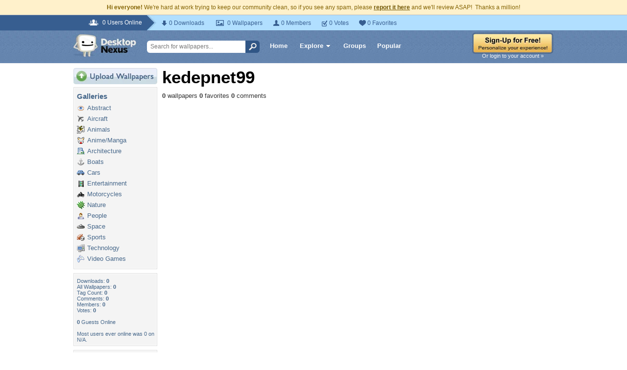

--- FILE ---
content_type: application/javascript; charset=UTF-8
request_url: https://my.desktopnexus.com/cdn-cgi/challenge-platform/scripts/jsd/main.js
body_size: 4517
content:
window._cf_chl_opt={xkKZ4:'g'};~function(D2,Q,b,l,F,H,I,g){D2=v,function(O,j,DW,D1,E,K){for(DW={O:510,j:454,E:424,K:515,i:475,A:476,U:484,n:543,J:462,B:514,s:512},D1=v,E=O();!![];)try{if(K=-parseInt(D1(DW.O))/1+-parseInt(D1(DW.j))/2*(parseInt(D1(DW.E))/3)+parseInt(D1(DW.K))/4+parseInt(D1(DW.i))/5*(parseInt(D1(DW.A))/6)+-parseInt(D1(DW.U))/7*(parseInt(D1(DW.n))/8)+-parseInt(D1(DW.J))/9*(parseInt(D1(DW.B))/10)+parseInt(D1(DW.s))/11,K===j)break;else E.push(E.shift())}catch(i){E.push(E.shift())}}(D,109320),Q=this||self,b=Q[D2(509)],l={},l[D2(451)]='o',l[D2(488)]='s',l[D2(436)]='u',l[D2(503)]='z',l[D2(431)]='n',l[D2(458)]='I',l[D2(499)]='b',F=l,Q[D2(537)]=function(O,j,E,K,DK,De,DT,D7,A,U,J,B,s,L){if(DK={O:513,j:430,E:433,K:430,i:440,A:465,U:479,n:479,J:490,B:519,s:518,k:464,L:450},De={O:493,j:518,E:507},DT={O:540,j:473,E:521,K:492},D7=D2,j===null||j===void 0)return K;for(A=V(j),O[D7(DK.O)][D7(DK.j)]&&(A=A[D7(DK.E)](O[D7(DK.O)][D7(DK.K)](j))),A=O[D7(DK.i)][D7(DK.A)]&&O[D7(DK.U)]?O[D7(DK.i)][D7(DK.A)](new O[(D7(DK.n))](A)):function(x,D8,G){for(D8=D7,x[D8(De.O)](),G=0;G<x[D8(De.j)];x[G+1]===x[G]?x[D8(De.E)](G+1,1):G+=1);return x}(A),U='nAsAaAb'.split('A'),U=U[D7(DK.J)][D7(DK.B)](U),J=0;J<A[D7(DK.s)];B=A[J],s=X(O,j,B),U(s)?(L=s==='s'&&!O[D7(DK.k)](j[B]),D7(DK.L)===E+B?i(E+B,s):L||i(E+B,j[B])):i(E+B,s),J++);return K;function i(x,G,D6){D6=v,Object[D6(DT.O)][D6(DT.j)][D6(DT.E)](K,G)||(K[G]=[]),K[G][D6(DT.K)](x)}},H=D2(428)[D2(477)](';'),I=H[D2(490)][D2(519)](H),Q[D2(544)]=function(O,j,DA,D9,E,K,i,A){for(DA={O:531,j:518,E:466,K:492,i:523},D9=D2,E=Object[D9(DA.O)](j),K=0;K<E[D9(DA.j)];K++)if(i=E[K],i==='f'&&(i='N'),O[i]){for(A=0;A<j[E[K]][D9(DA.j)];-1===O[i][D9(DA.E)](j[E[K]][A])&&(I(j[E[K]][A])||O[i][D9(DA.K)]('o.'+j[E[K]][A])),A++);}else O[i]=j[E[K]][D9(DA.i)](function(U){return'o.'+U})},g=function(DM,Dh,Dc,DZ,Do,DG,DF,j,E,K){return DM={O:528,j:481},Dh={O:535,j:535,E:492,K:535,i:535,A:535,U:495,n:524,J:492,B:535},Dc={O:518},DZ={O:447},Do={O:518,j:524,E:540,K:473,i:521,A:540,U:521,n:447,J:492,B:492,s:492,k:535,L:535,x:473,G:521,y:492,o:447,Z:492,c:492,h:447,M:535,z:492,P:495},DG={O:425,j:524},DF=D2,j=String[DF(DM.O)],E={'h':function(i){return null==i?'':E.g(i,6,function(A,Da){return Da=v,Da(DG.O)[Da(DG.j)](A)})},'g':function(i,A,U,Dq,J,B,s,L,x,G,y,o,Z,M,z,P,S,D0){if(Dq=DF,i==null)return'';for(B={},s={},L='',x=2,G=3,y=2,o=[],Z=0,M=0,z=0;z<i[Dq(Do.O)];z+=1)if(P=i[Dq(Do.j)](z),Object[Dq(Do.E)][Dq(Do.K)][Dq(Do.i)](B,P)||(B[P]=G++,s[P]=!0),S=L+P,Object[Dq(Do.A)][Dq(Do.K)][Dq(Do.U)](B,S))L=S;else{if(Object[Dq(Do.E)][Dq(Do.K)][Dq(Do.i)](s,L)){if(256>L[Dq(Do.n)](0)){for(J=0;J<y;Z<<=1,M==A-1?(M=0,o[Dq(Do.J)](U(Z)),Z=0):M++,J++);for(D0=L[Dq(Do.n)](0),J=0;8>J;Z=D0&1|Z<<1.16,M==A-1?(M=0,o[Dq(Do.B)](U(Z)),Z=0):M++,D0>>=1,J++);}else{for(D0=1,J=0;J<y;Z=D0|Z<<1,A-1==M?(M=0,o[Dq(Do.s)](U(Z)),Z=0):M++,D0=0,J++);for(D0=L[Dq(Do.n)](0),J=0;16>J;Z=D0&1.24|Z<<1,M==A-1?(M=0,o[Dq(Do.J)](U(Z)),Z=0):M++,D0>>=1,J++);}x--,0==x&&(x=Math[Dq(Do.k)](2,y),y++),delete s[L]}else for(D0=B[L],J=0;J<y;Z=D0&1.37|Z<<1,A-1==M?(M=0,o[Dq(Do.B)](U(Z)),Z=0):M++,D0>>=1,J++);L=(x--,0==x&&(x=Math[Dq(Do.L)](2,y),y++),B[S]=G++,String(P))}if(''!==L){if(Object[Dq(Do.A)][Dq(Do.x)][Dq(Do.G)](s,L)){if(256>L[Dq(Do.n)](0)){for(J=0;J<y;Z<<=1,A-1==M?(M=0,o[Dq(Do.y)](U(Z)),Z=0):M++,J++);for(D0=L[Dq(Do.o)](0),J=0;8>J;Z=1&D0|Z<<1,A-1==M?(M=0,o[Dq(Do.Z)](U(Z)),Z=0):M++,D0>>=1,J++);}else{for(D0=1,J=0;J<y;Z=Z<<1.45|D0,A-1==M?(M=0,o[Dq(Do.c)](U(Z)),Z=0):M++,D0=0,J++);for(D0=L[Dq(Do.h)](0),J=0;16>J;Z=1&D0|Z<<1,A-1==M?(M=0,o[Dq(Do.s)](U(Z)),Z=0):M++,D0>>=1,J++);}x--,0==x&&(x=Math[Dq(Do.M)](2,y),y++),delete s[L]}else for(D0=B[L],J=0;J<y;Z=Z<<1.13|D0&1,M==A-1?(M=0,o[Dq(Do.J)](U(Z)),Z=0):M++,D0>>=1,J++);x--,x==0&&y++}for(D0=2,J=0;J<y;Z=Z<<1|D0&1,A-1==M?(M=0,o[Dq(Do.J)](U(Z)),Z=0):M++,D0>>=1,J++);for(;;)if(Z<<=1,A-1==M){o[Dq(Do.z)](U(Z));break}else M++;return o[Dq(Do.P)]('')},'j':function(i,DX){return DX=DF,i==null?'':''==i?null:E.i(i[DX(Dc.O)],32768,function(A,DV){return DV=DX,i[DV(DZ.O)](A)})},'i':function(i,A,U,DH,J,B,s,L,x,G,y,o,Z,M,z,P,D0,S){for(DH=DF,J=[],B=4,s=4,L=3,x=[],o=U(0),Z=A,M=1,G=0;3>G;J[G]=G,G+=1);for(z=0,P=Math[DH(Dh.O)](2,2),y=1;y!=P;S=o&Z,Z>>=1,0==Z&&(Z=A,o=U(M++)),z|=(0<S?1:0)*y,y<<=1);switch(z){case 0:for(z=0,P=Math[DH(Dh.j)](2,8),y=1;y!=P;S=o&Z,Z>>=1,0==Z&&(Z=A,o=U(M++)),z|=y*(0<S?1:0),y<<=1);D0=j(z);break;case 1:for(z=0,P=Math[DH(Dh.j)](2,16),y=1;y!=P;S=Z&o,Z>>=1,Z==0&&(Z=A,o=U(M++)),z|=(0<S?1:0)*y,y<<=1);D0=j(z);break;case 2:return''}for(G=J[3]=D0,x[DH(Dh.E)](D0);;){if(M>i)return'';for(z=0,P=Math[DH(Dh.K)](2,L),y=1;P!=y;S=Z&o,Z>>=1,0==Z&&(Z=A,o=U(M++)),z|=(0<S?1:0)*y,y<<=1);switch(D0=z){case 0:for(z=0,P=Math[DH(Dh.i)](2,8),y=1;P!=y;S=o&Z,Z>>=1,Z==0&&(Z=A,o=U(M++)),z|=y*(0<S?1:0),y<<=1);J[s++]=j(z),D0=s-1,B--;break;case 1:for(z=0,P=Math[DH(Dh.A)](2,16),y=1;y!=P;S=o&Z,Z>>=1,0==Z&&(Z=A,o=U(M++)),z|=y*(0<S?1:0),y<<=1);J[s++]=j(z),D0=s-1,B--;break;case 2:return x[DH(Dh.U)]('')}if(B==0&&(B=Math[DH(Dh.i)](2,L),L++),J[D0])D0=J[D0];else if(s===D0)D0=G+G[DH(Dh.n)](0);else return null;x[DH(Dh.J)](D0),J[s++]=G+D0[DH(Dh.n)](0),B--,G=D0,0==B&&(B=Math[DH(Dh.B)](2,L),L++)}}},K={},K[DF(DM.j)]=E.h,K}(),T();function e(E,K,Dt,DY,i,A,U){if(Dt={O:525,j:527,E:487,K:446,i:541,A:522,U:487,n:530,J:434,B:446,s:541,k:522,L:500,x:474,G:530,y:434},DY=D2,i=DY(Dt.O),!E[DY(Dt.j)])return;K===DY(Dt.E)?(A={},A[DY(Dt.K)]=i,A[DY(Dt.i)]=E.r,A[DY(Dt.A)]=DY(Dt.U),Q[DY(Dt.n)][DY(Dt.J)](A,'*')):(U={},U[DY(Dt.B)]=i,U[DY(Dt.s)]=E.r,U[DY(Dt.k)]=DY(Dt.L),U[DY(Dt.x)]=K,Q[DY(Dt.G)][DY(Dt.y)](U,'*'))}function m(K,i,Dx,Dl,A,U,n,J,B,s,k,L){if(Dx={O:529,j:500,E:429,K:532,i:453,A:502,U:468,n:456,J:506,B:496,s:516,k:435,L:539,x:455,G:453,y:471,o:452,Z:453,c:432,h:538,M:453,z:494,P:542,S:453,f:480,D0:482,DG:526,Dy:446,Do:469,DZ:437,Dc:481},Dl=D2,!Y(.01))return![];U=(A={},A[Dl(Dx.O)]=K,A[Dl(Dx.j)]=i,A);try{n=Q[Dl(Dx.E)],J=Dl(Dx.K)+Q[Dl(Dx.i)][Dl(Dx.A)]+Dl(Dx.U)+n.r+Dl(Dx.n),B=new Q[(Dl(Dx.J))](),B[Dl(Dx.B)](Dl(Dx.s),J),B[Dl(Dx.k)]=2500,B[Dl(Dx.L)]=function(){},s={},s[Dl(Dx.x)]=Q[Dl(Dx.G)][Dl(Dx.y)],s[Dl(Dx.o)]=Q[Dl(Dx.Z)][Dl(Dx.c)],s[Dl(Dx.h)]=Q[Dl(Dx.M)][Dl(Dx.z)],s[Dl(Dx.P)]=Q[Dl(Dx.S)][Dl(Dx.f)],k=s,L={},L[Dl(Dx.D0)]=U,L[Dl(Dx.DG)]=k,L[Dl(Dx.Dy)]=Dl(Dx.Do),B[Dl(Dx.DZ)](g[Dl(Dx.Dc)](L))}catch(x){}}function C(DU,DD,E,K,i,A,U){DD=(DU={O:457,j:504,E:485,K:445,i:467,A:534,U:483,n:505,J:501,B:427,s:533,k:520},D2);try{return E=b[DD(DU.O)](DD(DU.j)),E[DD(DU.E)]=DD(DU.K),E[DD(DU.i)]='-1',b[DD(DU.A)][DD(DU.U)](E),K=E[DD(DU.n)],i={},i=cJDYB1(K,K,'',i),i=cJDYB1(K,K[DD(DU.J)]||K[DD(DU.B)],'n.',i),i=cJDYB1(K,E[DD(DU.s)],'d.',i),b[DD(DU.A)][DD(DU.k)](E),A={},A.r=i,A.e=null,A}catch(n){return U={},U.r={},U.e=n,U}}function W(DJ,DN,O){return DJ={O:429,j:449},DN=D2,O=Q[DN(DJ.O)],Math[DN(DJ.j)](+atob(O.t))}function T(Df,Du,DP,DI,O,j,E,K,i){if(Df={O:429,j:527,E:486,K:545,i:426,A:439,U:497},Du={O:486,j:545,E:497},DP={O:441},DI=D2,O=Q[DI(Df.O)],!O)return;if(!d())return;(j=![],E=O[DI(Df.j)]===!![],K=function(Dr,A){if(Dr=DI,!j){if(j=!![],!d())return;A=C(),R(A.r,function(U){e(O,U)}),A.e&&m(Dr(DP.O),A.e)}},b[DI(Df.E)]!==DI(Df.K))?K():Q[DI(Df.i)]?b[DI(Df.i)](DI(Df.A),K):(i=b[DI(Df.U)]||function(){},b[DI(Df.U)]=function(DC){DC=DI,i(),b[DC(Du.O)]!==DC(Du.j)&&(b[DC(Du.E)]=i,K())})}function D(v0){return v0='error on cf_chl_props,location,stringify,onerror,display: none,source,charCodeAt,catch,floor,d.cookie,object,chlApiUrl,_cf_chl_opt,149902vUkxma,chlApiSitekey,/invisible/jsd,createElement,bigint,toString,xhr-error,onload,70137ZYPLGt,random,isNaN,from,indexOf,tabIndex,/b/ov1/0.7690541367904427:1765618042:EnQQiB7ZE7ZltacfilqUVmgzuRja6aOmhpcgTeu3uts/,jsd,log,vKoX8,function,hasOwnProperty,detail,5EZyQqu,848322RmZJZR,split,isArray,Set,gRjkt7,kzhDGHaoAz,errorInfoObject,appendChild,21VlwZlX,style,readyState,success,string,href,includes,status,push,sort,hhzn3,join,open,onreadystatechange,[native code],boolean,error,clientInformation,xkKZ4,symbol,iframe,contentWindow,XMLHttpRequest,splice,now,document,179483dhWUty,/jsd/oneshot/5eaf848a0845/0.7690541367904427:1765618042:EnQQiB7ZE7ZltacfilqUVmgzuRja6aOmhpcgTeu3uts/,3238818jGiyBk,Object,40ZclNBq,108264yQafcI,POST,http-code:,length,bind,removeChild,call,event,map,charAt,cloudflare-invisible,chctx,api,fromCharCode,msg,parent,keys,/cdn-cgi/challenge-platform/h/,contentDocument,body,pow,getPrototypeOf,cJDYB1,chlApiRumWidgetAgeMs,ontimeout,prototype,sid,chlApiClientVersion,181240YuYRqw,Qgcf5,loading,3YWOUIz,bVWEqausDLPOM-$jK5TpkJcGZ736SXlAr8g0C9xe1QhNYytzUdw4von2iBRHImF+f,addEventListener,navigator,_cf_chl_opt;XQlKq9;mpuA2;BYBs3;bqzg9;gtpfA4;SZQFk7;rTYyd6;gTvhm6;ubgT9;JrBNE9;NgAVk0;YBjhw4;WvQh6;cJDYB1;Qgcf5;eHVD2;VJwN2,__CF$cv$params,getOwnPropertyNames,number,gKwbC5,concat,postMessage,timeout,undefined,send,Function,DOMContentLoaded,Array'.split(','),D=function(){return v0},D()}function R(O,j,DL,Dk,Ds,Dw,Dj,E,K,i){DL={O:429,j:470,E:453,K:506,i:496,A:516,U:532,n:453,J:502,B:511,s:527,k:435,L:539,x:461,G:444,y:442,o:489,Z:527,c:437,h:481,M:443},Dk={O:460},Ds={O:491,j:491,E:487,K:517,i:491},Dw={O:435},Dj=D2,E=Q[Dj(DL.O)],console[Dj(DL.j)](Q[Dj(DL.E)]),K=new Q[(Dj(DL.K))](),K[Dj(DL.i)](Dj(DL.A),Dj(DL.U)+Q[Dj(DL.n)][Dj(DL.J)]+Dj(DL.B)+E.r),E[Dj(DL.s)]&&(K[Dj(DL.k)]=5e3,K[Dj(DL.L)]=function(DE){DE=Dj,j(DE(Dw.O))}),K[Dj(DL.x)]=function(DQ){DQ=Dj,K[DQ(Ds.O)]>=200&&K[DQ(Ds.j)]<300?j(DQ(Ds.E)):j(DQ(Ds.K)+K[DQ(Ds.i)])},K[Dj(DL.G)]=function(Db){Db=Dj,j(Db(Dk.O))},i={'t':W(),'lhr':b[Dj(DL.y)]&&b[Dj(DL.y)][Dj(DL.o)]?b[Dj(DL.y)][Dj(DL.o)]:'','api':E[Dj(DL.Z)]?!![]:![],'payload':O},K[Dj(DL.c)](g[Dj(DL.h)](JSON[Dj(DL.M)](i)))}function Y(O,Dn,Dv){return Dn={O:463},Dv=D2,Math[Dv(Dn.O)]()<O}function v(N,O,j){return j=D(),v=function(E,Q,b){return E=E-424,b=j[E],b},v(N,O)}function X(O,j,E,Dm,D4,K){D4=(Dm={O:448,j:440,E:478,K:472},D2);try{return j[E][D4(Dm.O)](function(){}),'p'}catch(i){}try{if(j[E]==null)return void 0===j[E]?'u':'x'}catch(A){return'i'}return O[D4(Dm.j)][D4(Dm.E)](j[E])?'a':j[E]===O[D4(Dm.j)]?'E':j[E]===!0?'T':!1===j[E]?'F':(K=typeof j[E],D4(Dm.K)==K?a(O,j[E])?'N':'f':F[K]||'?')}function d(DB,DO,O,j,E){return DB={O:449,j:508},DO=D2,O=3600,j=W(),E=Math[DO(DB.O)](Date[DO(DB.j)]()/1e3),E-j>O?![]:!![]}function a(O,j,Dd,D3){return Dd={O:438,j:540,E:459,K:521,i:466,A:498},D3=D2,j instanceof O[D3(Dd.O)]&&0<O[D3(Dd.O)][D3(Dd.j)][D3(Dd.E)][D3(Dd.K)](j)[D3(Dd.i)](D3(Dd.A))}function V(O,Dg,D5,j){for(Dg={O:433,j:531,E:536},D5=D2,j=[];null!==O;j=j[D5(Dg.O)](Object[D5(Dg.j)](O)),O=Object[D5(Dg.E)](O));return j}}()

--- FILE ---
content_type: application/javascript
request_url: https://my.desktopnexus.com/js/dnexus.1.js?v=2
body_size: 4167
content:
function toggleSlide(e){"none"!=document.getElementById(e).style.display?slideup(e):slidedown(e)}function headerNavHideAll(){slideup("sortorderdiv"),slideup("resolutiondiv"),slideup("galleriespopup")}function slidedown(e){moving[e]||"none"==document.getElementById(e).style.display&&(moving[e]=!0,dir[e]="down",startslide(e))}function slideup(e){moving[e]||"none"!=document.getElementById(e).style.display&&(moving[e]=!0,dir[e]="up",startslide(e))}function startslide(e){obj[e]=document.getElementById(e),obj[e].style.height||(obj[e].style.height=obj[e].scrollHeight+"px"),endHeight[e]=parseInt(obj[e].style.height),startTime[e]=(new Date).getTime(),"down"==dir[e]&&(obj[e].style.height="1px"),obj[e].style.display="block",timerID[e]=setInterval("slidetick('"+e+"');",timerlen)}function slidetick(e){var t=(new Date).getTime()-startTime[e];if(t>slideAniLen)endSlide(e);else{var o=Math.round(t/slideAniLen*endHeight[e]);"up"==dir[e]&&(o=endHeight[e]-o),obj[e].style.height=o+"px"}}function endSlide(e){switch(clearInterval(timerID[e]),"up"==dir[e]&&(obj[e].style.display="none"),obj[e].style.height=endHeight[e]+"px",window.location.pathname.substring(window.location.pathname.lastIndexOf("/")+1)){case"login.php":loginfluff_off()}delete moving[e],delete timerID[e],delete startTime[e],delete endHeight[e],delete obj[e],delete dir[e]}function searchGo(){searchtext=document.getElementById("searchbox").value+"/","Search all wallpapers.../"==searchtext&&(searchtext=""),window.location="//www.desktopnexus.com/search/"+escape(searchtext.replace(/ /g,"+"))}function popupthumbdiv(e,t,o){popupthumbdiv_timer=setTimeout('popupthumbdiv_in("'+e+'","'+t+'","'+o+'");',250)}function popupthumbdiv_in(e,t,o){var i=0,a=0,n=document.getElementById("thumbpopup-"+e);hoverthumb=!0,activethumbpopup>0&&(document.getElementById("thumbpopup-"+activethumbpopup).style.display="none"),"small"==o?(i=129+getElementLeft("thumbnail-"+e),a=15+getElementTop("thumbnail-"+e)):"normal"==o?(i=154+getElementLeft("thumbnail-"+e),a=15+getElementTop("thumbnail-"+e)):"signup"==o&&(i=340,a=10+getElementTop("box"+e)-getElementTop("box1")),1==t&&(n.style.display="block",i-=149+n.offsetWidth+7),activethumbpopup=e,n.style.display="block",n.style.left=i+"px",n.style.top=a+"px"}function popupthumbdiv_out(){clearTimeout(popupthumbdiv_timer),hoverthumb=!1}function popupthumbdiv_close(){document.getElementById("thumbpopup-"+activethumbpopup).style.display="none",activethumbpopup=0,hoverthumb=!1}function showGalleriesPopup(){clearTimeout(galleriespopup_timer),"none"!=document.getElementById("galleriespopup").style.display&&endSlide("galleriespopup"),slidedown("galleriespopup")}function hideGalleriesPopup(){galleriespopup_timer=setTimeout("document.getElementById('galleriespopup').style.display = 'none';",200)}function popwalls_nav_over(e){document.getElementById("popwalls_"+e).style.background="#FFFFFF url('//static.desktopnexus.com/images/popwalls-"+e+".gif') no-repeat scroll top left"}function popwalls_nav_out(e){document.getElementById("popwalls_"+e).style.background=""}function openPopWallsPrevious(){document.getElementById("popwalls_previousdayblock").style.display="block"!=document.getElementById("popwalls_previousdayblock").style.display?"block":"none"}function getObjNN4(e,t){for(var o,i=e.layers,a=0;a<i.length;a++){if(i[a].id==t)o=i[a];else if(i[a].layers.length)var n=getObjNN4(i[a],t);n&&(o=n)}return o}function getElementLeft(e){if(document.layers){var t=getObjNN4(document,e);return t.pageX}var t;if(document.getElementById)var t=document.getElementById(e);else if(document.all)var t=document.all[e];for(xPos=t.offsetLeft,tempEl=t.offsetParent;null!=tempEl;)xPos+=tempEl.offsetLeft,tempEl=tempEl.offsetParent;return xPos}function getElementTop(e){if(document.layers){var t=getObjNN4(document,e);return t.pageY}if(document.getElementById)var t=document.getElementById(e);else if(document.all)var t=document.all[e];for(yPos=t.offsetTop,tempEl=t.offsetParent;null!=tempEl;)yPos+=tempEl.offsetTop,tempEl=tempEl.offsetParent;return yPos}function checkSignupUsername(){""!=document.getElementById("box1").value&&getAjaxContent("signupusernamestatus","checksignupusername",document.getElementById("box1").value)}function showYBAd300x250(){yieldbuild_client=125,yieldbuild_loc="300x250",yieldbuild_options={},document.write('<script type="text/javascript" src="//hook.yieldbuild.com/s_ad.js"></script>')}function shadeDivMouseDown(){document.getElementById("shadediv").style.display="none",document.getElementById("shadePopupDiv").style.display="none",shadeDivPoppedUp=!1}function showDropdownCategories(e,t){var o=document.getElementById(e);o.options.length=0;for(var i=0;i<categories[t].length;i++)o.options[i]=new Option(categories[t][i],categories[t][i])}function shadeDivPopup(e,t){document.getElementById("shadePopupDivContent").innerHTML='<div style="padding: 16px 12px;">'+ajaxLoadingText+"</div>",scroll(0,0),document.getElementById("shadediv").style.display="block",document.getElementById("shadePopupDiv").style.display="block",getAjaxContent("shadePopupDivContent","shadePopupDiv",e+"||"+t),shadeDivPoppedUp=!0}function bodyMouseClick(e){for(var t="undefined"!=typeof event?event.srcElement:e.target;"BODY"!=t.tagName;){if("addtofavoritespopup"==t.id)return;if("sortorderdiv"==t.id)return;if("resolutiondiv"==t.id)return;if("galleriespopup"==t.id)return;if("viewwhitepopup"==t.className)return;if(t=t.parentNode,null==t)break}add2favspopup&&(document.getElementById("addtofavoritespopup").style.display="none")}function bodyMouseMove(){!hoverthumb&&activethumbpopup>0&&popupthumbdiv_close()}var timerlen=5,slideAniLen=100,timerID=new Array,startTime=new Array,obj=new Array,endHeight=new Array,moving=new Array,dir=new Array,cursorloc={x:0,y:0},wallpaperid=0,activethumbpopup=0,popupthumbdiv_timer=0,galleriespopup_timer=0,add2favspopup=!1,shadeDivPoppedUp=!1,hoverthumb=!1,sendingemail2friend=!1,avgvoteid=0,voteid=0,tmrWait,categories={"abstract":["3D and CG","Collages","Fantasy","Fireworks","Graffiti","Mind Teasers","Photography","Textures","Other"],aircraft:["Airfields","Antique","Blimps","Commercial","Concepts","Gliders","Helicopters","Hot Air Balloons","Military","Missiles","Private Planes","Other"],animals:["Bears","Birds","Butterflies","Cats","Cows","Deer","Dinosaurs","Dogs","Dolphins","Ducks","Elephants","Fish","Frogs","Giraffes","Horses","Kangaroos","Primates","Reptiles","Rodents","Sharks","Sheep","Squirrels","Whales","Zebras","Other"],anime:["Ah My Goddess","Akira","Appleseed","Azumanga","Beck","Berserk","Bleach","Boogiepop","Bubblegum Crisis","Burst Angel","Card Captor Sakura","Chobits","Chrono Crusade","Cowboy Bebop","Dead or Alive","Digimon","DNA","Dragonball","Escaflowne","Evangelion","Excel Saga","Fate Stay Night","Final Fantasy","FLCL","Fruits Basket","Full Metal Alchemist","Full Metal Panic","Galaxy Angel","Gantz","Get Backers","Ghost in the Shell","Gundam Seed","Gundam Wing","Gunslinger Girl","Hack Sign","Haibane Renmei","Hamtaro","Hello Kitty","Hellsing","Howls Moving Castle","Hyper Police","Initial D","Inuyasha","Kanon","Kiddy Grade","Kimi ga Nozomu Eien","King of Bandit","Lain","Last Exile","Loki Ragnarok","Love Hina","Macross","Mars","My Neighbor Totoro","Naruto","Ninja Scroll","Noir","Onegai Teacher","Onegai Twins","Outlaw Star","Paranoia Agent","Pokemon","Rahxephon","Ranma","Read or Die","Robotech","Rurouni Kenshin","Sailor Moon","Scrapped Princess","Slayers","Spirited Away","Tekken","Trigun","Tsubasa","Tsukihime","Vampire Hunter D","Vandread","War of Genesis III","Witch Hunter Robin","Wonderful Days","Yu Gi Oh","Zoids","Other"],architecture:["Amusement Parks","Ancient","Bridges","Farms","Houses","Lighthouses","Medieval","Modern","Monuments","Religious","Skyscrapers","Other"],boats:["Commercial","Competition","Cruise Ships","Fan Boats","Ferryboats","Human Powered","Inflatables","Military","New Age","Personal Boats","Powerboats","Sailboats","Ship Wrecks","Submarines","Other"],cars:["Acura","Alfa Romeo","Ascari","Aston Martin","Audi","Bentley","Bugatti","Buick","BMW","Cadillac","Chevrolet","Chrysler","Citroen","Digital Art","Dodge","Ferrari","Fiat","Ford","Girls and Cars","GMC","Honda","Hummer","Hyundai","Infiniti","Jaguar","Jeep","Kia","Koenigsegg","KTM","Lamborghini","Land Rover","Lexus","Lincoln","Lotus","Maserati","Mazda","McLaren","Mercedes","Mini Cooper","Mitsubishi","Nissan","Oldsmobile","Peugeot","Plymouth","Pontiac","Porsche","Renault","Rolls Royce","Saab","Saturn","Scion","Smart","Spyker","Subaru","Suzuki","TVR","Toyota","Volkswagen","Volvo","Other"],entertainment:["Bollywood","Fashion","Funny","Movies","Music","Theater","TV Series","Other"],motorcycles:["Aprilia","BMW","Buell","Ducati","Harley Davidson","Honda","Indian","Kawasaki","KTM","Moto Guzzi","MV Augusta","Suzuki","Triumph","Victory","Yamaha","Other"],nature:["Beaches","Bugs","Canyons","Coral Reefs","Deserts","Fields","Flowers","Forces of Nature","Forests","Grass","Greenroofs","Lakes","Mountains","Oceans","Rainbows","Rivers","Sky","Sunsets","Waterfalls","Winter","Other"],people:["Actors","Actresses","Business","Models Female","Models Male","Political","Other"],space:["Galaxies","Moons","People","Planets","Rockets","Stars","Satellites","Shuttles","Space Stations","Other"],sports:["Auto Racing","Baseball","Basketball","Biking","Boxing","Cheerleading","Dance","Equestrian","Fishing","Football","Golf","Hockey","Hunting","Ice Skating","Lacrosse","Martial Arts","Polo","Skateboarding","Skiing","Skydiving","Snowboarding","Soccer","Swimming","Roller Blading","Rugby","Tennis","Track","Water Sports","Weight Lifting","Wrestling","Other"],technology:["AMD","Apple","ATI","Cell Phones","Firefox","Gnome","Intel","KDE","Keyboards","Laptops","Linux","NVidia","PDAs","Servers","Unix","Windows","Other"],videogames:["Age of Conan","Bioshock","Castlevania","Classic Arcade Games","Command and Conquer","Commandos","Counter Strike","Crazy Taxi","Crysis","Deus Ex","Doom","Everquest","Final Fantasy","Gears of War","God of War","Gran Turismo","Grand Theft Auto","Guild Wars","Halo","Half Life","Handheld Devices","Hitman","Kingdom Hearts","Mario","Max Payne","MDK","Megaman","Metal Gear Solid","Metroid","Mortal Kombat","Nintendo Console","Parasite Eve","Playstation Console","Quake","Ragnarok Online","Resident Evil","Sonic","Soul Calibur","Starcraft","Star Wars","Street Fighter","Team Fortress","Tekken","The Sims","Theif","Tomb Raider","Unreal Tournament","Warcraft Series","World of Warcraft","XBox","Zelda","Other"]},ajaxLoadingText='<img src="https://static.desktopnexus.com/images/working-blue.gif" border="0" alt="" align="top" /> <span style="color: #6787AF; font-weight: bold;">Loading...</span>';document.images&&(preload_image=new Image,preload_image.src="https://static.desktopnexus.com/images/headerbarbg-hover.gif"),$.widget("ui.dialog",$.extend({},$.ui.dialog.prototype,{_title:function(e){e.html(this.options.title?this.options.title:"&#160;")}})),window.document.onclick=bodyMouseClick,window.document.onmousemove=bodyMouseMove;